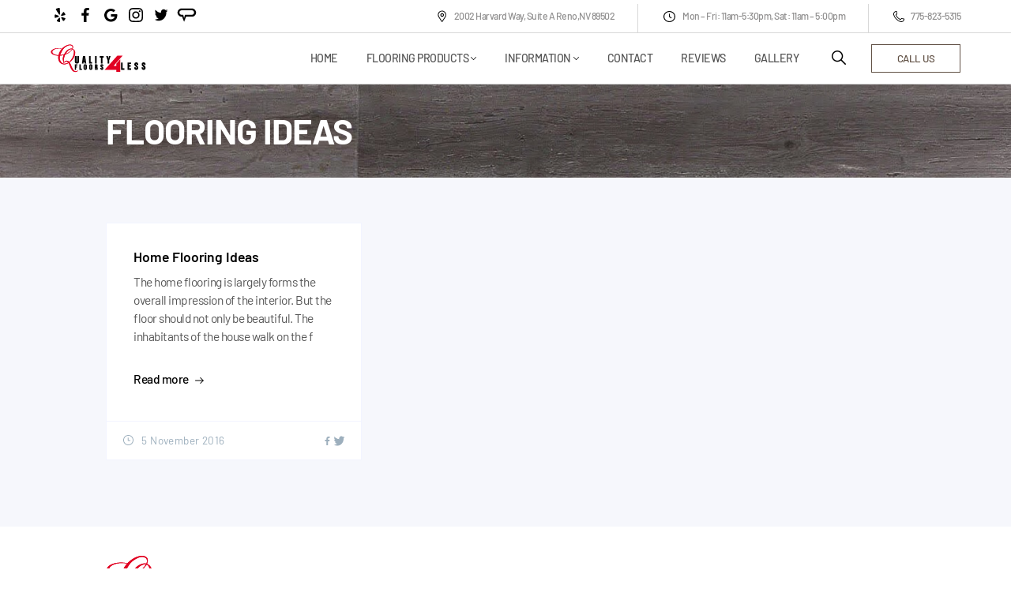

--- FILE ---
content_type: text/html; charset=UTF-8
request_url: https://www.qf4l.com/tag/flooring-ideas/
body_size: 12717
content:
<!DOCTYPE html><html lang="en-US"><head><meta charset="UTF-8"><meta http-equiv="X-UA-Compatible" content="IE=edge" /><meta name="viewport" content="width=device-width, initial-scale=1"><link href="https://www.qf4l.com/wp-content/themes/QF4L/dist/icons/favicon.ico" rel="icon" type="image/x-icon"><meta name='robots' content='index, follow, max-image-preview:large, max-snippet:-1, max-video-preview:-1' /><!-- <link media="all" href="https://www.qf4l.com/wp-content/cache/autoptimize/css/autoptimize_449de032bbbad0a2327151c697475249.css" rel="stylesheet"> -->
<link rel="stylesheet" type="text/css" href="//www.qf4l.com/wp-content/cache/wpfc-minified/6zw2gyie/5qnkh.css" media="all"/><!-- <link media="only screen and (max-width: 768px)" href="https://www.qf4l.com/wp-content/cache/autoptimize/css/autoptimize_6fe211f8bb15af76999ce9135805d7af.css" rel="stylesheet"> -->
<link rel="stylesheet" type="text/css" href="//www.qf4l.com/wp-content/cache/wpfc-minified/8aw8qds8/5qnkh.css" media="only screen and (max-width: 768px)"/><title>flooring ideas Archives - Quality Floors 4 Less</title><link rel="canonical" href="https://www.qf4l.com/tag/flooring-ideas/" /><meta property="og:locale" content="en_US" /><meta property="og:type" content="article" /><meta property="og:title" content="flooring ideas Archives - Quality Floors 4 Less" /><meta property="og:url" content="https://www.qf4l.com/tag/flooring-ideas/" /><meta property="og:site_name" content="Quality Floors 4 Less" /><meta name="twitter:card" content="summary_large_image" /> <script type="application/ld+json" class="yoast-schema-graph">{"@context":"https://schema.org","@graph":[{"@type":"CollectionPage","@id":"https://www.qf4l.com/tag/flooring-ideas/","url":"https://www.qf4l.com/tag/flooring-ideas/","name":"flooring ideas Archives - Quality Floors 4 Less","isPartOf":{"@id":"https://www.qf4l.com/#website"},"breadcrumb":{"@id":"https://www.qf4l.com/tag/flooring-ideas/#breadcrumb"},"inLanguage":"en-US"},{"@type":"BreadcrumbList","@id":"https://www.qf4l.com/tag/flooring-ideas/#breadcrumb","itemListElement":[{"@type":"ListItem","position":1,"name":"Home","item":"https://www.qf4l.com/"},{"@type":"ListItem","position":2,"name":"flooring ideas"}]},{"@type":"WebSite","@id":"https://www.qf4l.com/#website","url":"https://www.qf4l.com/","name":"Quality Floors 4 Less","description":"Reno Quality Floors and Installation Services","publisher":{"@id":"https://www.qf4l.com/#organization"},"potentialAction":[{"@type":"SearchAction","target":{"@type":"EntryPoint","urlTemplate":"https://www.qf4l.com/?s={search_term_string}"},"query-input":{"@type":"PropertyValueSpecification","valueRequired":true,"valueName":"search_term_string"}}],"inLanguage":"en-US"},{"@type":"Organization","@id":"https://www.qf4l.com/#organization","name":"Quality Floors 4 Less Reno","url":"https://www.qf4l.com/","logo":{"@type":"ImageObject","inLanguage":"en-US","@id":"https://www.qf4l.com/#/schema/logo/image/","url":"https://www.qf4l.com/wp-content/uploads/2021/02/qf4l.svg","contentUrl":"https://www.qf4l.com/wp-content/uploads/2021/02/qf4l.svg","width":1,"height":1,"caption":"Quality Floors 4 Less Reno"},"image":{"@id":"https://www.qf4l.com/#/schema/logo/image/"},"sameAs":["https://www.facebook.com/Quality-Floors-4-Less-LLC-177714278954231/"]}]}</script> <link rel="alternate" type="application/rss+xml" title="Quality Floors 4 Less &raquo; flooring ideas Tag Feed" href="https://www.qf4l.com/tag/flooring-ideas/feed/" /> <script src='//www.qf4l.com/wp-content/cache/wpfc-minified/k0gd9a9c/2lsjn.js' type="text/javascript"></script>
<!-- <script type="text/javascript" src="https://www.qf4l.com/wp-includes/js/jquery/jquery.min.js" id="jquery-core-js"></script> --> <script type="text/javascript" id="wc-add-to-cart-js-extra">var wc_add_to_cart_params = {"ajax_url":"\/wp-admin\/admin-ajax.php","wc_ajax_url":"\/?wc-ajax=%%endpoint%%","i18n_view_cart":"View cart","cart_url":"https:\/\/www.qf4l.com\/cart\/","is_cart":"","cart_redirect_after_add":"no"};</script> <script type="text/javascript" id="woocommerce-js-extra">var woocommerce_params = {"ajax_url":"\/wp-admin\/admin-ajax.php","wc_ajax_url":"\/?wc-ajax=%%endpoint%%","i18n_password_show":"Show password","i18n_password_hide":"Hide password"};</script> <link rel="https://api.w.org/" href="https://www.qf4l.com/wp-json/" /><link rel="alternate" title="JSON" type="application/json" href="https://www.qf4l.com/wp-json/wp/v2/tags/55" /> <noscript><style>.woocommerce-product-gallery{ opacity: 1 !important; }</style></noscript><link rel="icon" href="https://www.qf4l.com/wp-content/uploads/2021/02/cropped-favicon-32x32.png" sizes="32x32" /><link rel="icon" href="https://www.qf4l.com/wp-content/uploads/2021/02/cropped-favicon-192x192.png" sizes="192x192" /><link rel="apple-touch-icon" href="https://www.qf4l.com/wp-content/uploads/2021/02/cropped-favicon-180x180.png" /><meta name="msapplication-TileImage" content="https://www.qf4l.com/wp-content/uploads/2021/02/cropped-favicon-270x270.png" /></head><body class="archive tag tag-flooring-ideas tag-55 wp-theme-QF4L page-body theme-QF4L woocommerce-no-js yith-wcan-free"><div class="modal modal-search d-none  search-model"><div class="modal-search__block"><form class="modal-search__block__form" id="searchform" method="get" action="https://www.qf4l.com/" role="search"> <input name="s" id="s" class="modal-search__block__form__input search__form"
placeholder="Search"></form> <button class="modal-search__block__exit close-modal-search" type="button"> <svg width="20" height="20" viewBox="0 0 19 20" fill="none" xmlns="http://www.w3.org/2000/svg"> <path d="M2.64706 18.8031L9.59404 11.8562L16.541 18.8031L18.3971 16.947L11.4502 10L18.3971 3.05306L16.541 1.19702L9.59404 8.14392L2.64706 1.19702L0.791016 3.05306L7.73792 10L0.791016 16.947L2.64706 18.8031Z" fill="black"/> </svg> </button></div></div><header class="page-header"><div class="container containerBig page-header-preHeader"><div class="page-header__top-menu"><ul class="li-s-none list-social"><li class="list-social__item"> <a class="list-social__item__link" target="_blank" href="https://www.yelp.com/biz/quality-floors-4-less-reno-3"><svg width="24" height="24" viewBox="0 0 24 24" fill="none" xmlns="http://www.w3.org/2000/svg"> <path d="M18.824 16.675C18.719 17.401 17.237 19.284 16.555 19.557C16.323 19.65 16.098 19.627 15.918 19.489C15.802 19.399 15.683 19.217 14.085 16.623L13.61 15.85C13.427 15.573 13.462 15.208 13.688 14.93C13.911 14.66 14.237 14.56 14.52 14.668C14.536 14.676 15.715 15.065 15.715 15.065C18.403 15.948 18.49 15.982 18.606 16.067C18.776 16.206 18.855 16.423 18.82 16.675H18.824ZM13.438 12.729C13.248 12.44 13.251 12.099 13.448 11.864L14.194 10.845C15.836 8.61003 15.926 8.49202 16.037 8.41402C16.1334 8.35151 16.2449 8.31627 16.3597 8.31205C16.4745 8.30782 16.5883 8.33477 16.689 8.39003C17.34 8.70603 18.655 10.659 18.734 11.409V11.434C18.7482 11.5462 18.7315 11.66 18.6859 11.7634C18.6403 11.8668 18.5674 11.9559 18.475 12.021C18.352 12.1 18.24 12.146 15.184 12.887C14.701 13.01 14.432 13.077 14.274 13.134L14.295 13.111C13.993 13.202 13.655 13.056 13.464 12.754L13.438 12.729ZM11.563 11.57C11.417 11.616 10.972 11.755 10.424 10.868C10.424 10.868 6.73002 5.05502 6.64402 4.87602C6.59102 4.67502 6.65502 4.44703 6.83402 4.26303C7.38402 3.69403 10.368 2.85803 11.149 3.04803C11.404 3.11403 11.579 3.27502 11.64 3.50102C11.685 3.75102 12.048 9.14702 12.1 10.355C12.151 11.389 11.708 11.526 11.563 11.57ZM12.05 17.483C12.042 20.31 12.035 20.405 11.989 20.539C11.91 20.75 11.729 20.891 11.479 20.937C10.759 21.059 8.50702 20.227 8.03802 19.67C7.95251 19.5636 7.89817 19.4355 7.88102 19.3C7.86802 19.21 7.88102 19.12 7.91402 19.041C7.97102 18.895 8.04902 18.782 10.072 16.411L10.666 15.705C10.869 15.445 11.229 15.367 11.565 15.501C11.89 15.625 12.093 15.906 12.071 16.209V17.468L12.05 17.483ZM5.92002 15.675C5.69802 15.669 5.50002 15.535 5.38502 15.317C5.30202 15.155 5.24302 14.889 5.20502 14.565C5.10302 13.591 5.22802 12.121 5.51902 11.654C5.65702 11.44 5.85702 11.327 6.07802 11.335C6.22402 11.335 6.35402 11.381 9.24502 12.571L10.093 12.908C10.395 13.019 10.582 13.335 10.565 13.695C10.543 14.043 10.341 14.311 10.044 14.391L8.84202 14.773C6.15302 15.637 6.06402 15.661 5.92302 15.65L5.92002 15.675ZM17.14 20.997H17.136L17.133 21L17.14 20.997Z" fill="black"/> </svg> </a></li><li class="list-social__item"> <a class="list-social__item__link" target="_blank" href="https://www.facebook.com/Quality-Floors-4-Less-LLC-177714278954231/"><svg width="24" height="24" viewBox="0 0 24 24" fill="none" xmlns="http://www.w3.org/2000/svg"> <path d="M13.397 20.997V12.801H16.162L16.573 9.59205H13.397V7.54805C13.397 6.62205 13.655 5.98805 14.984 5.98805H16.668V3.12705C15.8487 3.03924 15.0251 2.99684 14.201 3.00005C11.757 3.00005 10.079 4.49205 10.079 7.23105V9.58605H7.33203V12.795H10.085V20.997H13.397Z" fill="black"/> </svg> </a></li><li class="list-social__item"> <a class="list-social__item__link" target="_blank" href="https://www.google.com/search?hl=us-US&gl=us&q=Quality+Floors+4+Less,+2002+Harvard+Way+A,+Reno,+NV+89502"><svg width="24" height="24" viewBox="0 0 24 24" fill="none" xmlns="http://www.w3.org/2000/svg"> <path d="M20.3302 11.0682C20.4104 11.4846 20.4677 11.9011 20.4677 12.4413C20.4677 17.1572 17.2475 20.5 12.4 20.5C7.75882 20.5 4 16.8083 4 12.25C4 7.69166 7.75882 4 12.4 4C14.6691 4 16.5599 4.81035 18.0267 6.16098L15.7462 8.31071C15.1274 7.72543 14.0387 7.03888 12.4 7.03888C9.53507 7.03888 7.19725 9.36869 7.19725 12.25C7.19725 15.1313 9.53507 17.4611 12.4 17.4611C15.7233 17.4611 16.9724 15.1088 17.1672 13.9045H12.4V11.0681L20.3302 11.0682Z" fill="black"/> </svg> </a></li><li class="list-social__item"> <a class="list-social__item__link" target="_blank" href="https://www.instagram.com/qualityfloors4less/"><svg width="24" height="24" viewBox="0 0 24 24" fill="none" xmlns="http://www.w3.org/2000/svg"> <path d="M20.9825 8.29205C20.9403 7.33564 20.7857 6.67812 20.5641 6.10836C20.3356 5.50359 19.9839 4.96213 19.5232 4.51201C19.0731 4.05489 18.5281 3.69969 17.9303 3.4747C17.3573 3.25315 16.7032 3.09848 15.7468 3.05632C14.7832 3.01058 14.4773 3 12.0335 3C9.58966 3 9.28377 3.01058 8.32379 3.05274C7.36738 3.09491 6.70986 3.24971 6.14024 3.47113C5.53532 3.69969 4.99387 4.05132 4.54375 4.51201C4.08663 4.96213 3.73157 5.50716 3.50644 6.10493C3.28489 6.67812 3.13022 7.33207 3.08805 8.28848C3.04231 9.25203 3.03174 9.55792 3.03174 12.0018C3.03174 14.4456 3.04231 14.7515 3.08448 15.7115C3.12665 16.6679 3.28145 17.3254 3.50301 17.8952C3.73157 18.4999 4.08663 19.0414 4.54375 19.4915C4.99387 19.9486 5.5389 20.3038 6.13667 20.5288C6.70986 20.7504 7.36381 20.905 8.32035 20.9472C9.2802 20.9895 9.58623 20.9999 12.0301 20.9999C14.4739 20.9999 14.7798 20.9895 15.7398 20.9472C16.6962 20.905 17.3537 20.7504 17.9233 20.5288C19.133 20.0611 20.0894 19.1047 20.5571 17.8952C20.7785 17.322 20.9333 16.6679 20.9755 15.7115C21.0177 14.7515 21.0283 14.4456 21.0283 12.0018C21.0283 9.55792 21.0247 9.25203 20.9825 8.29205ZM19.3616 15.6411C19.3228 16.5202 19.1752 16.9949 19.0521 17.3114C18.7497 18.0956 18.1273 18.7179 17.3431 19.0204C17.0267 19.1434 16.5485 19.2911 15.6729 19.3297C14.7235 19.372 14.4387 19.3824 12.0371 19.3824C9.6354 19.3824 9.34709 19.372 8.40112 19.3297C7.52204 19.2911 7.04734 19.1434 6.73087 19.0204C6.34064 18.8761 5.98544 18.6476 5.69713 18.3487C5.39824 18.0568 5.16968 17.7052 5.02546 17.315C4.90239 16.9985 4.75473 16.5202 4.71613 15.6447C4.67383 14.6953 4.66339 14.4104 4.66339 12.0088C4.66339 9.6071 4.67383 9.31879 4.71613 8.37295C4.75473 7.49387 4.90239 7.01917 5.02546 6.7027C5.16968 6.31234 5.39824 5.95727 5.7007 5.66883C5.99245 5.36994 6.34408 5.14138 6.73444 4.99729C7.05091 4.87422 7.52918 4.72656 8.40469 4.68783C9.35409 4.64566 9.63897 4.63509 12.0405 4.63509C14.4457 4.63509 14.7305 4.64566 15.6765 4.68783C16.5555 4.72656 17.0302 4.87422 17.3467 4.99729C17.7369 5.14138 18.0921 5.36994 18.3804 5.66883C18.6793 5.96071 18.9079 6.31234 19.0521 6.7027C19.1752 7.01917 19.3228 7.49731 19.3616 8.37295C19.4037 9.32236 19.4143 9.6071 19.4143 12.0088C19.4143 14.4104 19.4037 14.6917 19.3616 15.6411Z" fill="black"/> <path d="M12.0334 7.37781C9.48061 7.37781 7.40942 9.44886 7.40942 12.0018C7.40942 14.5547 9.48061 16.6257 12.0334 16.6257C14.5863 16.6257 16.6573 14.5547 16.6573 12.0018C16.6573 9.44886 14.5863 7.37781 12.0334 7.37781ZM12.0334 15.0012C10.3773 15.0012 9.03393 13.658 9.03393 12.0018C9.03393 10.3455 10.3773 9.00232 12.0334 9.00232C13.6896 9.00232 15.0328 10.3455 15.0328 12.0018C15.0328 13.658 13.6896 15.0012 12.0334 15.0012V15.0012Z" fill="black"/> <path d="M17.9198 7.19496C17.9198 7.79108 17.4365 8.27444 16.8402 8.27444C16.2441 8.27444 15.7607 7.79108 15.7607 7.19496C15.7607 6.5987 16.2441 6.11548 16.8402 6.11548C17.4365 6.11548 17.9198 6.5987 17.9198 7.19496V7.19496Z" fill="black"/> </svg> </a></li><li class="list-social__item"> <a class="list-social__item__link" target="_blank" href="https://twitter.com/LessFloors4"><svg width="24" height="24" viewBox="0 0 24 24" fill="none" xmlns="http://www.w3.org/2000/svg"> <path d="M20.307 6.45284C19.8444 7.19417 19.2767 7.82612 18.6041 8.3487C18.6107 8.48885 18.6141 8.64725 18.6141 8.82391C18.6141 9.80548 18.4812 10.7882 18.2155 11.7722C17.9498 12.7562 17.5439 13.698 16.9979 14.5976C16.4518 15.4973 15.8014 16.2943 15.0466 16.9887C14.2918 17.6832 13.3844 18.2368 12.3246 18.6498C11.2647 19.0627 10.1289 19.2692 8.91694 19.2692C7.02557 19.2692 5.28381 18.7192 3.69165 17.6192C3.97424 17.6531 4.24527 17.67 4.50473 17.67C6.08482 17.67 7.49608 17.1457 8.73854 16.0972C8.00181 16.0827 7.34202 15.8384 6.75916 15.3644C6.1763 14.8904 5.77519 14.2846 5.55583 13.5473C5.77266 13.5918 5.98666 13.614 6.19782 13.614C6.50179 13.614 6.80089 13.5713 7.09512 13.4858C6.3089 13.3162 5.65667 12.8945 5.13841 12.2204C4.62018 11.5465 4.36105 10.7685 4.36105 9.88669V9.84125C4.84364 10.1291 5.3584 10.2822 5.90532 10.3005C5.43957 9.96608 5.0703 9.52993 4.79751 8.9921C4.5247 8.45426 4.3883 7.87223 4.3883 7.246C4.3883 6.58554 4.54194 5.97052 4.84923 5.40095C5.70423 6.53114 6.74024 7.43442 7.95727 8.1108C9.17431 8.78719 10.48 9.16283 11.8742 9.23774C11.8148 8.97078 11.785 8.6922 11.7849 8.40199C11.7849 7.3887 12.1178 6.5235 12.7836 5.80639C13.4494 5.08927 14.2526 4.73071 15.1933 4.73071C16.1782 4.73071 17.0078 5.11701 17.6821 5.88959C18.4524 5.72521 19.1738 5.42791 19.846 4.99767C19.587 5.87569 19.0879 6.55303 18.3488 7.02968C19.0281 6.94272 19.6809 6.75044 20.307 6.45284Z" fill="black"/> </svg> </a></li><li class="list-social__item"> <a class="list-social__item__link" target="_blank" href="https://www.angieslist.com/companylist/us/nv/reno/quality-floors-4-less-reviews-6369988.html"><svg width="25" height="23" viewBox="0 0 25 23" fill="none" xmlns="http://www.w3.org/2000/svg"> <path d="M18.8098 11.7761H10.1563L9.07446 15.9227L7.99268 11.7761H6.00964C4.38733 11.7761 3.125 10.5142 3.125 8.89148C3.125 7.2688 4.38696 6.00684 6.00964 6.00684H18.8098C20.4321 6.00684 21.6945 7.2688 21.6945 8.89148C21.6945 10.5142 20.4325 11.7761 18.8098 11.7761ZM18.8098 3.66309H6.00964C4.62337 3.66435 3.29424 4.2156 2.314 5.19584C1.33376 6.17608 0.782511 7.50521 0.78125 8.89148C0.782511 10.2777 1.33376 11.6069 2.314 12.5871C3.29424 13.5674 4.62337 14.1186 6.00964 14.1199H6.55054L9.07446 20.6102L11.5984 14.1199H18.9904C20.3766 14.1186 21.7058 13.5674 22.686 12.5871C23.6662 11.6069 24.2175 10.2777 24.2188 8.89148C24.0386 6.00684 21.6948 3.66309 18.8098 3.66309" fill="black"/> </svg> </a></li></ul><ul class="li-s-none contact-header"><li class="contact-header__item"> <a target="_blank" class="contact-header__item__link" href="https://goo.gl/maps/UTm5CZo43c2rgBKm9"> <svg width="15" height="15" viewBox="0 0 15 15" fill="none" xmlns="http://www.w3.org/2000/svg"> <path d="M7.81445 3.73804C7.36945 3.73804 6.93443 3.87 6.56442 4.11723C6.19441 4.36446 5.90602 4.71587 5.73573 5.127C5.56543 5.53813 5.52087 5.99053 5.60769 6.42699C5.6945 6.86345 5.9088 7.26436 6.22346 7.57903C6.53813 7.89369 6.93904 8.10799 7.3755 8.1948C7.81196 8.28162 8.26436 8.23706 8.67549 8.06677C9.08662 7.89647 9.43803 7.60808 9.68526 7.23807C9.93249 6.86806 10.0645 6.43304 10.0645 5.98804C10.0638 5.39151 9.8265 4.81961 9.40469 4.3978C8.98288 3.97599 8.41098 3.73872 7.81445 3.73804ZM7.81445 7.11304C7.59195 7.11304 7.37444 7.04706 7.18944 6.92344C7.00443 6.79982 6.86024 6.62412 6.77509 6.41856C6.68994 6.21299 6.66766 5.98679 6.71107 5.76856C6.75448 5.55033 6.86162 5.34988 7.01896 5.19254C7.17629 5.03521 7.37675 4.92806 7.59498 4.88465C7.81321 4.84124 8.0394 4.86352 8.24497 4.94867C8.45054 5.03382 8.62624 5.17801 8.74986 5.36302C8.87347 5.54803 8.93945 5.76553 8.93945 5.98804C8.93911 6.2863 8.82047 6.57225 8.60957 6.78315C8.39866 6.99406 8.11272 7.11269 7.81445 7.11304Z" fill="black"/> <path d="M11.3855 2.06631C10.4595 1.14049 9.2233 0.590513 7.91558 0.522529C6.60787 0.454545 5.32133 0.873374 4.30426 1.69818C3.28719 2.52299 2.61169 3.6953 2.40815 4.98886C2.2046 6.28242 2.48743 7.60553 3.20205 8.70283L6.88429 14.3557C6.96623 14.4815 7.07827 14.5848 7.21026 14.6564C7.34224 14.7279 7.48999 14.7654 7.64011 14.7654C7.79024 14.7654 7.93798 14.7279 8.06997 14.6564C8.20195 14.5848 8.31399 14.4815 8.39593 14.3557L12.0783 8.70283C12.7414 7.68493 13.0344 6.47003 12.9083 5.26177C12.7822 4.05351 12.2445 2.92533 11.3855 2.06631ZM11.2617 8.17087L7.64013 13.7305L4.01849 8.17087C2.90992 6.46906 3.14768 4.19163 4.58383 2.75542C4.98518 2.35406 5.46166 2.03568 5.98607 1.81846C6.51047 1.60124 7.07252 1.48944 7.64013 1.48944C8.20774 1.48944 8.76979 1.60124 9.29419 1.81846C9.81859 2.03568 10.2951 2.35406 10.6964 2.75542C12.1326 4.19163 12.3703 6.46906 11.2617 8.17087Z" fill="black"/> </svg> 2002 Harvard Way, Suite A Reno,NV 89502 </a></li><li class="contact-header__item"> <svg width="17" height="16" viewBox="0 0 17 16" fill="none" xmlns="http://www.w3.org/2000/svg"> <path d="M11.1719 9.23591L9.08008 7.77302V4.78982C9.08008 4.48904 8.81934 4.24841 8.5 4.24841C8.17774 4.24841 7.91992 4.49177 7.91992 4.78982V8.04372C7.91992 8.21325 8.00488 8.37458 8.15137 8.47848L10.4746 10.1054C10.5801 10.1793 10.7002 10.2148 10.8233 10.2148C10.999 10.2148 11.1748 10.141 11.2891 9.99606C11.4824 9.75544 11.4297 9.41637 11.1719 9.23591Z" fill="black"/> <path d="M8.5 1C4.36328 1 1 4.13906 1 8C1 11.8609 4.36328 15 8.5 15C12.6367 15 16 11.8609 16 8C16 4.13906 12.6367 1 8.5 1ZM8.5 13.9145C5.00488 13.9145 2.16309 11.2594 2.16309 8C2.16309 4.74063 5.00488 2.08555 8.5 2.08555C11.9951 2.08555 14.8369 4.74063 14.8369 8C14.8369 11.2594 11.9951 13.9145 8.5 13.9145Z" fill="black"/> </svg> Mon – Fri: 11am-5:30pm, Sat: 11am – 5:00pm</li><li class="contact-header__item"> <a class="contact-header__item__link" href="tel:7758235315"> <svg width="14" height="14" viewBox="0 0 14 14" fill="none" xmlns="http://www.w3.org/2000/svg"> <g clip-path="url(#clip0)"> <path d="M10.0614 14C9.61019 14 9.16175 13.9207 8.72425 13.7621C6.79379 13.0621 5.00277 11.9191 3.54261 10.459C2.08246 8.99883 0.939488 7.20781 0.236754 5.27734C0.0125349 4.65664 -0.0558245 4.0168 0.0398786 3.37422C0.127379 2.77266 0.362535 2.1875 0.715269 1.68437C1.07074 1.17852 1.54105 0.757422 2.08246 0.467578C2.65668 0.155859 3.28558 0 3.9473 0C4.15238 0 4.33285 0.144922 4.37386 0.344531L5.06019 3.54922C5.09027 3.69414 5.04652 3.84453 4.94261 3.95117L3.76957 5.12422C4.87699 7.32539 6.67347 9.12187 8.87191 10.2266L10.045 9.05352C10.1489 8.94961 10.302 8.90312 10.4469 8.93594L13.6516 9.62227C13.8539 9.66602 13.9961 9.84375 13.9961 10.0488C13.9961 10.7133 13.8403 11.3395 13.5286 11.9164C13.2387 12.4551 12.8176 12.9281 12.3118 13.2836C11.8086 13.6363 11.2235 13.8687 10.6219 13.959C10.436 13.9863 10.2473 14 10.0614 14ZM3.5973 0.894141C2.7223 0.989844 1.94574 1.44922 1.43168 2.18477C0.851988 3.01328 0.715269 4.03047 1.0598 4.97656C2.40785 8.68984 5.30902 11.591 9.0223 12.9391C9.9684 13.2836 10.9883 13.1469 11.8141 12.5672C12.5496 12.0504 13.009 11.2738 13.1047 10.4016L10.4989 9.84102L9.27386 11.066C9.14261 11.1973 8.94574 11.2301 8.77894 11.1535C6.17582 9.93125 4.07035 7.82305 2.84535 5.21992C2.76605 5.05312 2.8016 4.85625 2.93285 4.725L4.15785 3.5L3.5973 0.894141Z" fill="black"/> </g> <defs> <clipPath id="clip0"> <rect width="14" height="14" fill="white"/> </clipPath> </defs> </svg> 775-823-5315 </a></li></ul></div></div><div class="header-info js--sticky-menu"><div class="container containerBig"> <a href="https://www.qf4l.com/" rel="home" class="logo"> <noscript><img src="https://www.qf4l.com/wp-content/uploads/2021/02/qf4l.svg"
alt="Quality Floors 4 Less" class="logo__img"></noscript><img src='data:image/svg+xml,%3Csvg%20xmlns=%22http://www.w3.org/2000/svg%22%20viewBox=%220%200%20210%20140%22%3E%3C/svg%3E' data-src="https://www.qf4l.com/wp-content/uploads/2021/02/qf4l.svg"
alt="Quality Floors 4 Less" class="lazyload logo__img"> </a><div class="header-info__menu"><nav class="main-nav" role="navigation"><ul id="menu-header" class="li-s-none header-nav__list"><li id="menu-item-8222" class="menu-item menu-item-type-post_type menu-item-object-page menu-item-home menu-item-8222"><a href="https://www.qf4l.com/">Home</a></li><li id="menu-item-8220" class="menu-item menu-item-type-post_type menu-item-object-page menu-item-has-children menu-item-8220"><a href="https://www.qf4l.com/flooring-products/">Flooring Products</a><ul class="sub-menu"><li id="menu-item-8448" class="menu-item menu-item-type-taxonomy menu-item-object-product_cat menu-item-8448"><a href="https://www.qf4l.com/flooring-products/solid-hardwood/">Solid Hardwood Flooring</a></li><li id="menu-item-8386" class="menu-item menu-item-type-taxonomy menu-item-object-product_cat menu-item-8386"><a href="https://www.qf4l.com/flooring-products/engineered-hardwood/">Engineered Hardwood Flooring</a></li><li id="menu-item-8388" class="menu-item menu-item-type-taxonomy menu-item-object-product_cat menu-item-8388"><a href="https://www.qf4l.com/flooring-products/laminate/">Laminate Flooring</a></li><li id="menu-item-8393" class="menu-item menu-item-type-taxonomy menu-item-object-product_cat menu-item-8393"><a href="https://www.qf4l.com/flooring-products/luxury-vinyl/">Luxury Vinyl Flooring</a></li><li id="menu-item-8391" class="menu-item menu-item-type-taxonomy menu-item-object-product_cat menu-item-8391"><a href="https://www.qf4l.com/flooring-products/rigid-core-lvt/">Rigid Core LVT Flooring</a></li><li id="menu-item-8387" class="menu-item menu-item-type-taxonomy menu-item-object-product_cat menu-item-8387"><a href="https://www.qf4l.com/flooring-products/rigid-core-spc/">Rigid Core SPC Flooring</a></li><li id="menu-item-10126" class="menu-item menu-item-type-taxonomy menu-item-object-product_cat menu-item-10126"><a href="https://www.qf4l.com/flooring-products/spc-max-flooring/">SPC MAX Flooring</a></li><li id="menu-item-8389" class="menu-item menu-item-type-taxonomy menu-item-object-product_cat menu-item-8389"><a href="https://www.qf4l.com/flooring-products/waterproof-wpc/">Waterproof WPC Flooring</a></li><li id="menu-item-8392" class="menu-item menu-item-type-taxonomy menu-item-object-product_cat menu-item-8392"><a href="https://www.qf4l.com/flooring-products/wool-carpets-rugs/">Wool Carpets &#038; Rugs Floors</a></li><li id="menu-item-8394" class="menu-item menu-item-type-taxonomy menu-item-object-product_cat menu-item-8394"><a href="https://www.qf4l.com/flooring-products/porcelain-tile/">Porcelain Tile Flooring</a></li></ul></li><li id="menu-item-9" class="menu-item menu-item-type-custom menu-item-object-custom menu-item-has-children menu-item-9"><a href="https://www.qf4l.com/about/">Information</a><ul class="sub-menu"><li id="menu-item-196" class="menu-item menu-item-type-post_type menu-item-object-page menu-item-196"><a href="https://www.qf4l.com/about/">About</a></li><li id="menu-item-194" class="menu-item menu-item-type-post_type menu-item-object-page menu-item-194"><a href="https://www.qf4l.com/buy-local/">Buy Local</a></li><li id="menu-item-193" class="menu-item menu-item-type-post_type menu-item-object-page menu-item-193"><a href="https://www.qf4l.com/qa/">Q&#038;A</a></li><li id="menu-item-192" class="menu-item menu-item-type-post_type menu-item-object-page menu-item-192"><a href="https://www.qf4l.com/whats-in-your-carpet/">What’s in your Carpet?</a></li><li id="menu-item-195" class="menu-item menu-item-type-post_type menu-item-object-page menu-item-195"><a href="https://www.qf4l.com/choosing-proper-flooring-products/">Choosing Proper Flooring Products</a></li><li id="menu-item-383" class="menu-item menu-item-type-custom menu-item-object-custom menu-item-383"><a href="https://www.facebook.com/media/set/?set=a.177736092285383.44930.177714278954231&#038;closeTheater=1">Our Work in Pictures</a></li><li id="menu-item-800" class="menu-item menu-item-type-post_type menu-item-object-page menu-item-800"><a href="https://www.qf4l.com/sitemap/">Site Map</a></li></ul></li><li id="menu-item-125" class="menu-item menu-item-type-post_type menu-item-object-page menu-item-125"><a href="https://www.qf4l.com/contact/">Contact</a></li><li id="menu-item-186" class="menu-item menu-item-type-post_type menu-item-object-page menu-item-186"><a href="https://www.qf4l.com/testimonials/">Reviews</a></li><li id="menu-item-8285" class="menu-item menu-item-type-post_type menu-item-object-page menu-item-8285"><a href="https://www.qf4l.com/portfolio-floors/">Gallery</a></li></ul></nav> <button class="header-info__menu__search active-modal-search"> <svg width="20" height="20" viewBox="0 0 20 20" fill="none" xmlns="http://www.w3.org/2000/svg"> <path d="M18.891 17.8293L13.6598 12.6016C14.6512 11.3781 15.2488 9.8207 15.2488 8.12617C15.2488 4.1957 12.0531 1 8.12617 1C4.19922 1 1 4.1957 1 8.12617C1 12.0566 4.1957 15.2523 8.12617 15.2523C9.8207 15.2523 11.3781 14.6547 12.6016 13.6633L17.8293 18.891C17.977 19.0387 18.2125 19.0387 18.3602 18.891L18.891 18.3602C19.0352 18.2125 19.0352 17.977 18.891 17.8293ZM8.12617 13.7512C5.02539 13.7512 2.50117 11.227 2.50117 8.12617C2.50117 5.02539 5.02539 2.50117 8.12617 2.50117C11.227 2.50117 13.7512 5.02539 13.7512 8.12617C13.7512 11.227 11.227 13.7512 8.12617 13.7512Z" fill="black"/> </svg> </button> <a class="header-info__menu__call" href="https://www.qf4l.com/contact/"> call us </a> <button class="menu-btn js--menu-btn"> <span class="menu-btn__span"></span> </button></div></div></div><div class="header-info-block"></div><div class="menu-mob js--menu-mob"><div class="menu-mob__search-block"><div class="container"><form class="modal-search__block__form" id="searchform" method="get" action="https://www.qf4l.com/" role="search"> <input name="s" id="s" class="modal-search__block__form__input search__form"
placeholder="Search"></form></div></div><div class="menu-mob__nav"><div class="container"><nav class="main-nav" role="navigation"><ul id="menu-header-1" class="li-s-none menu-mob__list"><li class="menu-item menu-item-type-post_type menu-item-object-page menu-item-home menu-item-8222"><a href="https://www.qf4l.com/">Home</a></li><li class="menu-item menu-item-type-post_type menu-item-object-page menu-item-has-children menu-item-8220"><a href="https://www.qf4l.com/flooring-products/">Flooring Products</a><ul class="sub-menu"><li class="menu-item menu-item-type-taxonomy menu-item-object-product_cat menu-item-8448"><a href="https://www.qf4l.com/flooring-products/solid-hardwood/">Solid Hardwood Flooring</a></li><li class="menu-item menu-item-type-taxonomy menu-item-object-product_cat menu-item-8386"><a href="https://www.qf4l.com/flooring-products/engineered-hardwood/">Engineered Hardwood Flooring</a></li><li class="menu-item menu-item-type-taxonomy menu-item-object-product_cat menu-item-8388"><a href="https://www.qf4l.com/flooring-products/laminate/">Laminate Flooring</a></li><li class="menu-item menu-item-type-taxonomy menu-item-object-product_cat menu-item-8393"><a href="https://www.qf4l.com/flooring-products/luxury-vinyl/">Luxury Vinyl Flooring</a></li><li class="menu-item menu-item-type-taxonomy menu-item-object-product_cat menu-item-8391"><a href="https://www.qf4l.com/flooring-products/rigid-core-lvt/">Rigid Core LVT Flooring</a></li><li class="menu-item menu-item-type-taxonomy menu-item-object-product_cat menu-item-8387"><a href="https://www.qf4l.com/flooring-products/rigid-core-spc/">Rigid Core SPC Flooring</a></li><li class="menu-item menu-item-type-taxonomy menu-item-object-product_cat menu-item-10126"><a href="https://www.qf4l.com/flooring-products/spc-max-flooring/">SPC MAX Flooring</a></li><li class="menu-item menu-item-type-taxonomy menu-item-object-product_cat menu-item-8389"><a href="https://www.qf4l.com/flooring-products/waterproof-wpc/">Waterproof WPC Flooring</a></li><li class="menu-item menu-item-type-taxonomy menu-item-object-product_cat menu-item-8392"><a href="https://www.qf4l.com/flooring-products/wool-carpets-rugs/">Wool Carpets &#038; Rugs Floors</a></li><li class="menu-item menu-item-type-taxonomy menu-item-object-product_cat menu-item-8394"><a href="https://www.qf4l.com/flooring-products/porcelain-tile/">Porcelain Tile Flooring</a></li></ul></li><li class="menu-item menu-item-type-custom menu-item-object-custom menu-item-has-children menu-item-9"><a href="https://www.qf4l.com/about/">Information</a><ul class="sub-menu"><li class="menu-item menu-item-type-post_type menu-item-object-page menu-item-196"><a href="https://www.qf4l.com/about/">About</a></li><li class="menu-item menu-item-type-post_type menu-item-object-page menu-item-194"><a href="https://www.qf4l.com/buy-local/">Buy Local</a></li><li class="menu-item menu-item-type-post_type menu-item-object-page menu-item-193"><a href="https://www.qf4l.com/qa/">Q&#038;A</a></li><li class="menu-item menu-item-type-post_type menu-item-object-page menu-item-192"><a href="https://www.qf4l.com/whats-in-your-carpet/">What’s in your Carpet?</a></li><li class="menu-item menu-item-type-post_type menu-item-object-page menu-item-195"><a href="https://www.qf4l.com/choosing-proper-flooring-products/">Choosing Proper Flooring Products</a></li><li class="menu-item menu-item-type-custom menu-item-object-custom menu-item-383"><a href="https://www.facebook.com/media/set/?set=a.177736092285383.44930.177714278954231&#038;closeTheater=1">Our Work in Pictures</a></li><li class="menu-item menu-item-type-post_type menu-item-object-page menu-item-800"><a href="https://www.qf4l.com/sitemap/">Site Map</a></li></ul></li><li class="menu-item menu-item-type-post_type menu-item-object-page menu-item-125"><a href="https://www.qf4l.com/contact/">Contact</a></li><li class="menu-item menu-item-type-post_type menu-item-object-page menu-item-186"><a href="https://www.qf4l.com/testimonials/">Reviews</a></li><li class="menu-item menu-item-type-post_type menu-item-object-page menu-item-8285"><a href="https://www.qf4l.com/portfolio-floors/">Gallery</a></li></ul></nav></div></div><div class="menu-mob__contact"><div class="container"><ul class="li-s-none contact-header"><li class="contact-header__item"> <a target="_blank" class="contact-header__item__link" href="https://goo.gl/maps/UTm5CZo43c2rgBKm9"> <svg width="15" height="15" viewBox="0 0 15 15" fill="none" xmlns="http://www.w3.org/2000/svg"> <path d="M7.81445 3.73804C7.36945 3.73804 6.93443 3.87 6.56442 4.11723C6.19441 4.36446 5.90602 4.71587 5.73573 5.127C5.56543 5.53813 5.52087 5.99053 5.60769 6.42699C5.6945 6.86345 5.9088 7.26436 6.22346 7.57903C6.53813 7.89369 6.93904 8.10799 7.3755 8.1948C7.81196 8.28162 8.26436 8.23706 8.67549 8.06677C9.08662 7.89647 9.43803 7.60808 9.68526 7.23807C9.93249 6.86806 10.0645 6.43304 10.0645 5.98804C10.0638 5.39151 9.8265 4.81961 9.40469 4.3978C8.98288 3.97599 8.41098 3.73872 7.81445 3.73804ZM7.81445 7.11304C7.59195 7.11304 7.37444 7.04706 7.18944 6.92344C7.00443 6.79982 6.86024 6.62412 6.77509 6.41856C6.68994 6.21299 6.66766 5.98679 6.71107 5.76856C6.75448 5.55033 6.86162 5.34988 7.01896 5.19254C7.17629 5.03521 7.37675 4.92806 7.59498 4.88465C7.81321 4.84124 8.0394 4.86352 8.24497 4.94867C8.45054 5.03382 8.62624 5.17801 8.74986 5.36302C8.87347 5.54803 8.93945 5.76553 8.93945 5.98804C8.93911 6.2863 8.82047 6.57225 8.60957 6.78315C8.39866 6.99406 8.11272 7.11269 7.81445 7.11304Z" fill="black"/> <path d="M11.3855 2.06631C10.4595 1.14049 9.2233 0.590513 7.91558 0.522529C6.60787 0.454545 5.32133 0.873374 4.30426 1.69818C3.28719 2.52299 2.61169 3.6953 2.40815 4.98886C2.2046 6.28242 2.48743 7.60553 3.20205 8.70283L6.88429 14.3557C6.96623 14.4815 7.07827 14.5848 7.21026 14.6564C7.34224 14.7279 7.48999 14.7654 7.64011 14.7654C7.79024 14.7654 7.93798 14.7279 8.06997 14.6564C8.20195 14.5848 8.31399 14.4815 8.39593 14.3557L12.0783 8.70283C12.7414 7.68493 13.0344 6.47003 12.9083 5.26177C12.7822 4.05351 12.2445 2.92533 11.3855 2.06631ZM11.2617 8.17087L7.64013 13.7305L4.01849 8.17087C2.90992 6.46906 3.14768 4.19163 4.58383 2.75542C4.98518 2.35406 5.46166 2.03568 5.98607 1.81846C6.51047 1.60124 7.07252 1.48944 7.64013 1.48944C8.20774 1.48944 8.76979 1.60124 9.29419 1.81846C9.81859 2.03568 10.2951 2.35406 10.6964 2.75542C12.1326 4.19163 12.3703 6.46906 11.2617 8.17087Z" fill="black"/> </svg> 2002 Harvard Way, Suite A Reno,NV 89502 </a></li><li class="contact-header__item"> <svg width="17" height="16" viewBox="0 0 17 16" fill="none" xmlns="http://www.w3.org/2000/svg"> <path d="M11.1719 9.23591L9.08008 7.77302V4.78982C9.08008 4.48904 8.81934 4.24841 8.5 4.24841C8.17774 4.24841 7.91992 4.49177 7.91992 4.78982V8.04372C7.91992 8.21325 8.00488 8.37458 8.15137 8.47848L10.4746 10.1054C10.5801 10.1793 10.7002 10.2148 10.8233 10.2148C10.999 10.2148 11.1748 10.141 11.2891 9.99606C11.4824 9.75544 11.4297 9.41637 11.1719 9.23591Z" fill="black"/> <path d="M8.5 1C4.36328 1 1 4.13906 1 8C1 11.8609 4.36328 15 8.5 15C12.6367 15 16 11.8609 16 8C16 4.13906 12.6367 1 8.5 1ZM8.5 13.9145C5.00488 13.9145 2.16309 11.2594 2.16309 8C2.16309 4.74063 5.00488 2.08555 8.5 2.08555C11.9951 2.08555 14.8369 4.74063 14.8369 8C14.8369 11.2594 11.9951 13.9145 8.5 13.9145Z" fill="black"/> </svg> Mon – Fri: 11am-5:30pm, Sat: 11am – 5:00pm</li><li class="contact-header__item"> <a class="contact-header__item__link" href="tel:7758235315"> <svg width="14" height="14" viewBox="0 0 14 14" fill="none" xmlns="http://www.w3.org/2000/svg"> <g clip-path="url(#clip0)"> <path d="M10.0614 14C9.61019 14 9.16175 13.9207 8.72425 13.7621C6.79379 13.0621 5.00277 11.9191 3.54261 10.459C2.08246 8.99883 0.939488 7.20781 0.236754 5.27734C0.0125349 4.65664 -0.0558245 4.0168 0.0398786 3.37422C0.127379 2.77266 0.362535 2.1875 0.715269 1.68437C1.07074 1.17852 1.54105 0.757422 2.08246 0.467578C2.65668 0.155859 3.28558 0 3.9473 0C4.15238 0 4.33285 0.144922 4.37386 0.344531L5.06019 3.54922C5.09027 3.69414 5.04652 3.84453 4.94261 3.95117L3.76957 5.12422C4.87699 7.32539 6.67347 9.12187 8.87191 10.2266L10.045 9.05352C10.1489 8.94961 10.302 8.90312 10.4469 8.93594L13.6516 9.62227C13.8539 9.66602 13.9961 9.84375 13.9961 10.0488C13.9961 10.7133 13.8403 11.3395 13.5286 11.9164C13.2387 12.4551 12.8176 12.9281 12.3118 13.2836C11.8086 13.6363 11.2235 13.8687 10.6219 13.959C10.436 13.9863 10.2473 14 10.0614 14ZM3.5973 0.894141C2.7223 0.989844 1.94574 1.44922 1.43168 2.18477C0.851988 3.01328 0.715269 4.03047 1.0598 4.97656C2.40785 8.68984 5.30902 11.591 9.0223 12.9391C9.9684 13.2836 10.9883 13.1469 11.8141 12.5672C12.5496 12.0504 13.009 11.2738 13.1047 10.4016L10.4989 9.84102L9.27386 11.066C9.14261 11.1973 8.94574 11.2301 8.77894 11.1535C6.17582 9.93125 4.07035 7.82305 2.84535 5.21992C2.76605 5.05312 2.8016 4.85625 2.93285 4.725L4.15785 3.5L3.5973 0.894141Z" fill="black"/> </g> <defs> <clipPath id="clip0"> <rect width="14" height="14" fill="white"/> </clipPath> </defs> </svg> 775-823-5315 </a></li></ul><ul class="li-s-none list-social"><li class="list-social__item"> <a class="list-social__item__link" target="_blank" href="https://www.yelp.com/biz/quality-floors-4-less-reno-3"><svg width="24" height="24" viewBox="0 0 24 24" fill="none" xmlns="http://www.w3.org/2000/svg"> <path d="M18.824 16.675C18.719 17.401 17.237 19.284 16.555 19.557C16.323 19.65 16.098 19.627 15.918 19.489C15.802 19.399 15.683 19.217 14.085 16.623L13.61 15.85C13.427 15.573 13.462 15.208 13.688 14.93C13.911 14.66 14.237 14.56 14.52 14.668C14.536 14.676 15.715 15.065 15.715 15.065C18.403 15.948 18.49 15.982 18.606 16.067C18.776 16.206 18.855 16.423 18.82 16.675H18.824ZM13.438 12.729C13.248 12.44 13.251 12.099 13.448 11.864L14.194 10.845C15.836 8.61003 15.926 8.49202 16.037 8.41402C16.1334 8.35151 16.2449 8.31627 16.3597 8.31205C16.4745 8.30782 16.5883 8.33477 16.689 8.39003C17.34 8.70603 18.655 10.659 18.734 11.409V11.434C18.7482 11.5462 18.7315 11.66 18.6859 11.7634C18.6403 11.8668 18.5674 11.9559 18.475 12.021C18.352 12.1 18.24 12.146 15.184 12.887C14.701 13.01 14.432 13.077 14.274 13.134L14.295 13.111C13.993 13.202 13.655 13.056 13.464 12.754L13.438 12.729ZM11.563 11.57C11.417 11.616 10.972 11.755 10.424 10.868C10.424 10.868 6.73002 5.05502 6.64402 4.87602C6.59102 4.67502 6.65502 4.44703 6.83402 4.26303C7.38402 3.69403 10.368 2.85803 11.149 3.04803C11.404 3.11403 11.579 3.27502 11.64 3.50102C11.685 3.75102 12.048 9.14702 12.1 10.355C12.151 11.389 11.708 11.526 11.563 11.57ZM12.05 17.483C12.042 20.31 12.035 20.405 11.989 20.539C11.91 20.75 11.729 20.891 11.479 20.937C10.759 21.059 8.50702 20.227 8.03802 19.67C7.95251 19.5636 7.89817 19.4355 7.88102 19.3C7.86802 19.21 7.88102 19.12 7.91402 19.041C7.97102 18.895 8.04902 18.782 10.072 16.411L10.666 15.705C10.869 15.445 11.229 15.367 11.565 15.501C11.89 15.625 12.093 15.906 12.071 16.209V17.468L12.05 17.483ZM5.92002 15.675C5.69802 15.669 5.50002 15.535 5.38502 15.317C5.30202 15.155 5.24302 14.889 5.20502 14.565C5.10302 13.591 5.22802 12.121 5.51902 11.654C5.65702 11.44 5.85702 11.327 6.07802 11.335C6.22402 11.335 6.35402 11.381 9.24502 12.571L10.093 12.908C10.395 13.019 10.582 13.335 10.565 13.695C10.543 14.043 10.341 14.311 10.044 14.391L8.84202 14.773C6.15302 15.637 6.06402 15.661 5.92302 15.65L5.92002 15.675ZM17.14 20.997H17.136L17.133 21L17.14 20.997Z" fill="black"/> </svg> </a></li><li class="list-social__item"> <a class="list-social__item__link" target="_blank" href="https://www.facebook.com/Quality-Floors-4-Less-LLC-177714278954231/"><svg width="24" height="24" viewBox="0 0 24 24" fill="none" xmlns="http://www.w3.org/2000/svg"> <path d="M13.397 20.997V12.801H16.162L16.573 9.59205H13.397V7.54805C13.397 6.62205 13.655 5.98805 14.984 5.98805H16.668V3.12705C15.8487 3.03924 15.0251 2.99684 14.201 3.00005C11.757 3.00005 10.079 4.49205 10.079 7.23105V9.58605H7.33203V12.795H10.085V20.997H13.397Z" fill="black"/> </svg> </a></li><li class="list-social__item"> <a class="list-social__item__link" target="_blank" href="https://www.google.com/search?hl=us-US&gl=us&q=Quality+Floors+4+Less,+2002+Harvard+Way+A,+Reno,+NV+89502"><svg width="24" height="24" viewBox="0 0 24 24" fill="none" xmlns="http://www.w3.org/2000/svg"> <path d="M20.3302 11.0682C20.4104 11.4846 20.4677 11.9011 20.4677 12.4413C20.4677 17.1572 17.2475 20.5 12.4 20.5C7.75882 20.5 4 16.8083 4 12.25C4 7.69166 7.75882 4 12.4 4C14.6691 4 16.5599 4.81035 18.0267 6.16098L15.7462 8.31071C15.1274 7.72543 14.0387 7.03888 12.4 7.03888C9.53507 7.03888 7.19725 9.36869 7.19725 12.25C7.19725 15.1313 9.53507 17.4611 12.4 17.4611C15.7233 17.4611 16.9724 15.1088 17.1672 13.9045H12.4V11.0681L20.3302 11.0682Z" fill="black"/> </svg> </a></li><li class="list-social__item"> <a class="list-social__item__link" target="_blank" href="https://www.instagram.com/qualityfloors4less/"><svg width="24" height="24" viewBox="0 0 24 24" fill="none" xmlns="http://www.w3.org/2000/svg"> <path d="M20.9825 8.29205C20.9403 7.33564 20.7857 6.67812 20.5641 6.10836C20.3356 5.50359 19.9839 4.96213 19.5232 4.51201C19.0731 4.05489 18.5281 3.69969 17.9303 3.4747C17.3573 3.25315 16.7032 3.09848 15.7468 3.05632C14.7832 3.01058 14.4773 3 12.0335 3C9.58966 3 9.28377 3.01058 8.32379 3.05274C7.36738 3.09491 6.70986 3.24971 6.14024 3.47113C5.53532 3.69969 4.99387 4.05132 4.54375 4.51201C4.08663 4.96213 3.73157 5.50716 3.50644 6.10493C3.28489 6.67812 3.13022 7.33207 3.08805 8.28848C3.04231 9.25203 3.03174 9.55792 3.03174 12.0018C3.03174 14.4456 3.04231 14.7515 3.08448 15.7115C3.12665 16.6679 3.28145 17.3254 3.50301 17.8952C3.73157 18.4999 4.08663 19.0414 4.54375 19.4915C4.99387 19.9486 5.5389 20.3038 6.13667 20.5288C6.70986 20.7504 7.36381 20.905 8.32035 20.9472C9.2802 20.9895 9.58623 20.9999 12.0301 20.9999C14.4739 20.9999 14.7798 20.9895 15.7398 20.9472C16.6962 20.905 17.3537 20.7504 17.9233 20.5288C19.133 20.0611 20.0894 19.1047 20.5571 17.8952C20.7785 17.322 20.9333 16.6679 20.9755 15.7115C21.0177 14.7515 21.0283 14.4456 21.0283 12.0018C21.0283 9.55792 21.0247 9.25203 20.9825 8.29205ZM19.3616 15.6411C19.3228 16.5202 19.1752 16.9949 19.0521 17.3114C18.7497 18.0956 18.1273 18.7179 17.3431 19.0204C17.0267 19.1434 16.5485 19.2911 15.6729 19.3297C14.7235 19.372 14.4387 19.3824 12.0371 19.3824C9.6354 19.3824 9.34709 19.372 8.40112 19.3297C7.52204 19.2911 7.04734 19.1434 6.73087 19.0204C6.34064 18.8761 5.98544 18.6476 5.69713 18.3487C5.39824 18.0568 5.16968 17.7052 5.02546 17.315C4.90239 16.9985 4.75473 16.5202 4.71613 15.6447C4.67383 14.6953 4.66339 14.4104 4.66339 12.0088C4.66339 9.6071 4.67383 9.31879 4.71613 8.37295C4.75473 7.49387 4.90239 7.01917 5.02546 6.7027C5.16968 6.31234 5.39824 5.95727 5.7007 5.66883C5.99245 5.36994 6.34408 5.14138 6.73444 4.99729C7.05091 4.87422 7.52918 4.72656 8.40469 4.68783C9.35409 4.64566 9.63897 4.63509 12.0405 4.63509C14.4457 4.63509 14.7305 4.64566 15.6765 4.68783C16.5555 4.72656 17.0302 4.87422 17.3467 4.99729C17.7369 5.14138 18.0921 5.36994 18.3804 5.66883C18.6793 5.96071 18.9079 6.31234 19.0521 6.7027C19.1752 7.01917 19.3228 7.49731 19.3616 8.37295C19.4037 9.32236 19.4143 9.6071 19.4143 12.0088C19.4143 14.4104 19.4037 14.6917 19.3616 15.6411Z" fill="black"/> <path d="M12.0334 7.37781C9.48061 7.37781 7.40942 9.44886 7.40942 12.0018C7.40942 14.5547 9.48061 16.6257 12.0334 16.6257C14.5863 16.6257 16.6573 14.5547 16.6573 12.0018C16.6573 9.44886 14.5863 7.37781 12.0334 7.37781ZM12.0334 15.0012C10.3773 15.0012 9.03393 13.658 9.03393 12.0018C9.03393 10.3455 10.3773 9.00232 12.0334 9.00232C13.6896 9.00232 15.0328 10.3455 15.0328 12.0018C15.0328 13.658 13.6896 15.0012 12.0334 15.0012V15.0012Z" fill="black"/> <path d="M17.9198 7.19496C17.9198 7.79108 17.4365 8.27444 16.8402 8.27444C16.2441 8.27444 15.7607 7.79108 15.7607 7.19496C15.7607 6.5987 16.2441 6.11548 16.8402 6.11548C17.4365 6.11548 17.9198 6.5987 17.9198 7.19496V7.19496Z" fill="black"/> </svg> </a></li><li class="list-social__item"> <a class="list-social__item__link" target="_blank" href="https://twitter.com/LessFloors4"><svg width="24" height="24" viewBox="0 0 24 24" fill="none" xmlns="http://www.w3.org/2000/svg"> <path d="M20.307 6.45284C19.8444 7.19417 19.2767 7.82612 18.6041 8.3487C18.6107 8.48885 18.6141 8.64725 18.6141 8.82391C18.6141 9.80548 18.4812 10.7882 18.2155 11.7722C17.9498 12.7562 17.5439 13.698 16.9979 14.5976C16.4518 15.4973 15.8014 16.2943 15.0466 16.9887C14.2918 17.6832 13.3844 18.2368 12.3246 18.6498C11.2647 19.0627 10.1289 19.2692 8.91694 19.2692C7.02557 19.2692 5.28381 18.7192 3.69165 17.6192C3.97424 17.6531 4.24527 17.67 4.50473 17.67C6.08482 17.67 7.49608 17.1457 8.73854 16.0972C8.00181 16.0827 7.34202 15.8384 6.75916 15.3644C6.1763 14.8904 5.77519 14.2846 5.55583 13.5473C5.77266 13.5918 5.98666 13.614 6.19782 13.614C6.50179 13.614 6.80089 13.5713 7.09512 13.4858C6.3089 13.3162 5.65667 12.8945 5.13841 12.2204C4.62018 11.5465 4.36105 10.7685 4.36105 9.88669V9.84125C4.84364 10.1291 5.3584 10.2822 5.90532 10.3005C5.43957 9.96608 5.0703 9.52993 4.79751 8.9921C4.5247 8.45426 4.3883 7.87223 4.3883 7.246C4.3883 6.58554 4.54194 5.97052 4.84923 5.40095C5.70423 6.53114 6.74024 7.43442 7.95727 8.1108C9.17431 8.78719 10.48 9.16283 11.8742 9.23774C11.8148 8.97078 11.785 8.6922 11.7849 8.40199C11.7849 7.3887 12.1178 6.5235 12.7836 5.80639C13.4494 5.08927 14.2526 4.73071 15.1933 4.73071C16.1782 4.73071 17.0078 5.11701 17.6821 5.88959C18.4524 5.72521 19.1738 5.42791 19.846 4.99767C19.587 5.87569 19.0879 6.55303 18.3488 7.02968C19.0281 6.94272 19.6809 6.75044 20.307 6.45284Z" fill="black"/> </svg> </a></li><li class="list-social__item"> <a class="list-social__item__link" target="_blank" href="https://www.angieslist.com/companylist/us/nv/reno/quality-floors-4-less-reviews-6369988.html"><svg width="25" height="23" viewBox="0 0 25 23" fill="none" xmlns="http://www.w3.org/2000/svg"> <path d="M18.8098 11.7761H10.1563L9.07446 15.9227L7.99268 11.7761H6.00964C4.38733 11.7761 3.125 10.5142 3.125 8.89148C3.125 7.2688 4.38696 6.00684 6.00964 6.00684H18.8098C20.4321 6.00684 21.6945 7.2688 21.6945 8.89148C21.6945 10.5142 20.4325 11.7761 18.8098 11.7761ZM18.8098 3.66309H6.00964C4.62337 3.66435 3.29424 4.2156 2.314 5.19584C1.33376 6.17608 0.782511 7.50521 0.78125 8.89148C0.782511 10.2777 1.33376 11.6069 2.314 12.5871C3.29424 13.5674 4.62337 14.1186 6.00964 14.1199H6.55054L9.07446 20.6102L11.5984 14.1199H18.9904C20.3766 14.1186 21.7058 13.5674 22.686 12.5871C23.6662 11.6069 24.2175 10.2777 24.2188 8.89148C24.0386 6.00684 21.6948 3.66309 18.8098 3.66309" fill="black"/> </svg> </a></li></ul></div></div></div></header><main><section class="lazyload section-bg category-hero" data-bg="https://www.qf4l.com/wp-content/uploads/2021/01/flamboyant-collection-lvt-magnolia-flooring-1.jpg" style="background-image: url(data:image/svg+xml,%3Csvg%20xmlns=%22http://www.w3.org/2000/svg%22%20viewBox=%220%200%20500%20300%22%3E%3C/svg%3E)"><div class="container bg-hero__container"><h1 class="bg-hero__container__title"> flooring ideas</h1></div></section><section class="category-main"><div class="container"><div class="category-list js--posts"><div class="js--gutter-sizer"></div><article class="card-category-item js--grid-item"><div class="card-category-item__block"> <a href="https://www.qf4l.com/home-flooring-ideas/"><h4 class='card-category-item__block__title'>Home Flooring Ideas</h4> </a><p class="card-category-item__block__text"> The home flooring is largely forms the overall impression of the interior. But the floor should not only be beautiful. The inhabitants of the house walk on the f</p> <a href="https://www.qf4l.com/home-flooring-ideas/" class="btn-read"> Read more<svg width="11" height="8" viewBox="0 0 11 8" fill="none" xmlns="http://www.w3.org/2000/svg"> <path fill-rule="evenodd" clip-rule="evenodd" d="M6.78467 7.96207L10.9599 4.09477C11 4.05685 11 3.98102 10.9599 3.94311L6.78467 0.0378965C6.74453 -1.82232e-05 6.70438 -1.82232e-05 6.66423 0.0378965L6.14234 0.568702L9.39416 3.60188H0.481752C0.20073 3.56396 0 3.82937 0 4.05685C0 4.28434 0.20073 4.47392 0.481752 4.47392H9.27372L6.10219 7.50709L6.62409 7.99998C6.70438 7.99998 6.74453 7.99998 6.78467 7.96207Z" fill="black"/> </svg> </a></div><div class="card-category-item__footer"><div class="block-time"> <svg width="15" height="15" viewBox="0 0 15 15" fill="none" xmlns="http://www.w3.org/2000/svg"> <path d="M7.5 1C3.91484 1 1 3.91484 1 7.5C1 11.0852 3.91484 14 7.5 14C11.0852 14 14 11.0852 14 7.5C14 3.91484 11.0852 1 7.5 1ZM7.5 13.0504C4.43789 13.0504 1.94961 10.5596 1.94961 7.5C1.94961 4.44043 4.43789 1.94961 7.5 1.94961C10.5621 1.94961 13.0504 4.43789 13.0504 7.5C13.0504 10.5596 10.5596 13.0504 7.5 13.0504Z" fill="#9DAFBD"/> <path d="M9.71426 7.49999H7.65762V4.6537C7.65762 4.39218 7.44434 4.17889 7.18281 4.17889C6.92129 4.17889 6.70801 4.39218 6.70801 4.6537V7.9748C6.70801 8.23632 6.92129 8.4496 7.18281 8.4496H9.71426C9.97578 8.4496 10.1891 8.23632 10.1891 7.9748C10.1891 7.71327 9.97578 7.49999 9.71426 7.49999Z" fill="#9DAFBD"/> </svg> <time>5 November 2016</time></div><ul class="social-network-row"><li class="social-network-row__item"> <a target="_parent"
onclick="window.open(this.href, this.title, 'toolbar=0, status=0, width=548, height=325'); return false"
class="social-network-link social-network-row__item__link"
href="https://www.facebook.com/sharer/sharer.php?u=https%3A%2F%2Fwww.qf4l.com%2Fhome-flooring-ideas%2F&p[images][0]="><svg width="34" height="33" viewBox="0 0 34 33" fill="none" xmlns="http://www.w3.org/2000/svg"> <path d="M18.9783 28.8709V17.6014H22.8954L23.4776 13.189H18.9783V10.3785C18.9783 9.10524 19.3438 8.23349 21.2266 8.23349H23.6122V4.29961C22.4515 4.17888 21.2847 4.12058 20.1173 4.12499C16.655 4.12499 14.2778 6.17649 14.2778 9.94261V13.1807H10.3862V17.5931H14.2863V28.8709H18.9783Z" fill="#9DAFBD"/> </svg> </a></li><li class="social-network-row__item"> <a href="https://twitter.com/share?text=Home Flooring Ideas&url=https%3A%2F%2Fwww.qf4l.com%2Fhome-flooring-ideas%2F" onclick="window.open(this.href, this.title, 'toolbar=0, status=0, width=548, height=325'); return false" class="social-network-link social-network-row__item__link" target="_parent"><svg width="26" height="23" viewBox="0 0 26 23" fill="none" xmlns="http://www.w3.org/2000/svg"> <path d="M24.999 3.48751C24.3307 4.55833 23.5108 5.47115 22.5392 6.22598C22.5488 6.42842 22.5536 6.65722 22.5536 6.9124C22.5536 8.33022 22.3617 9.74976 21.9779 11.171C21.5941 12.5923 21.0078 13.9527 20.2191 15.2522C19.4304 16.5518 18.4909 17.703 17.4006 18.706C16.3103 19.7091 14.9997 20.5088 13.4688 21.1053C11.9379 21.7018 10.2972 22 8.54666 22C5.81469 22 3.29881 21.2056 0.999023 19.6167C1.40721 19.6656 1.79869 19.6901 2.17347 19.6901C4.45582 19.6901 6.49431 18.9328 8.28897 17.4183C7.22481 17.3973 6.27178 17.0445 5.42987 16.3598C4.58796 15.6751 4.00858 14.8001 3.69173 13.735C4.00492 13.7993 4.31403 13.8314 4.61905 13.8314C5.05812 13.8314 5.49015 13.7697 5.91515 13.6463C4.7795 13.4013 3.83738 12.7921 3.08879 11.8185C2.34023 10.845 1.96594 9.7213 1.96594 8.44752V8.38188C2.66301 8.79762 3.40655 9.01876 4.19654 9.04531C3.52379 8.5622 2.9904 7.9322 2.59637 7.15533C2.20231 6.37846 2.00529 5.53774 2.00529 4.63319C2.00529 3.67919 2.22722 2.79083 2.67108 1.96812C3.90608 3.60062 5.40254 4.90536 7.16047 5.88235C8.91842 6.85936 10.8044 7.40195 12.8183 7.51015C12.7324 7.12454 12.6894 6.72215 12.6892 6.30296C12.6892 4.83932 13.1701 3.58958 14.1318 2.55375C15.0935 1.51792 16.2537 1 17.6125 1C19.0351 1 20.2334 1.55798 21.2074 2.67393C22.3201 2.4365 23.3621 2.00706 24.3331 1.3856C23.959 2.65386 23.2381 3.63224 22.1704 4.32073C23.1517 4.19512 24.0946 3.91738 24.999 3.48751H24.999Z" fill="#9DAFBD"/> </svg> </a></li></ul></div></article></div></div></section></main><footer class="page-footer" role="contentinfo"><div class="container page-footer__container"><div class="page-footer__container__info-company"> <a href="https://www.qf4l.com/" rel="home" class="logo"> <noscript><img src="https://www.qf4l.com/wp-content/uploads/2021/02/qf4l.svg"
alt="Quality Floors 4 Less" class="logo__img"></noscript><img src='data:image/svg+xml,%3Csvg%20xmlns=%22http://www.w3.org/2000/svg%22%20viewBox=%220%200%20210%20140%22%3E%3C/svg%3E' data-src="https://www.qf4l.com/wp-content/uploads/2021/02/qf4l.svg"
alt="Quality Floors 4 Less" class="lazyload logo__img"> </a><div class="page-footer__container__info-company__time"><p>Mon – Fri: 11am-5:30pm</p><p>Sat: 11am – 5:00pm</p></div><ul class="li-s-none list-social"><li class="list-social__item"> <a class="list-social__item__link" target="_blank" href="https://www.yelp.com/biz/quality-floors-4-less-reno-3"><svg width="24" height="24" viewBox="0 0 24 24" fill="none" xmlns="http://www.w3.org/2000/svg"> <path d="M18.824 16.675C18.719 17.401 17.237 19.284 16.555 19.557C16.323 19.65 16.098 19.627 15.918 19.489C15.802 19.399 15.683 19.217 14.085 16.623L13.61 15.85C13.427 15.573 13.462 15.208 13.688 14.93C13.911 14.66 14.237 14.56 14.52 14.668C14.536 14.676 15.715 15.065 15.715 15.065C18.403 15.948 18.49 15.982 18.606 16.067C18.776 16.206 18.855 16.423 18.82 16.675H18.824ZM13.438 12.729C13.248 12.44 13.251 12.099 13.448 11.864L14.194 10.845C15.836 8.61003 15.926 8.49202 16.037 8.41402C16.1334 8.35151 16.2449 8.31627 16.3597 8.31205C16.4745 8.30782 16.5883 8.33477 16.689 8.39003C17.34 8.70603 18.655 10.659 18.734 11.409V11.434C18.7482 11.5462 18.7315 11.66 18.6859 11.7634C18.6403 11.8668 18.5674 11.9559 18.475 12.021C18.352 12.1 18.24 12.146 15.184 12.887C14.701 13.01 14.432 13.077 14.274 13.134L14.295 13.111C13.993 13.202 13.655 13.056 13.464 12.754L13.438 12.729ZM11.563 11.57C11.417 11.616 10.972 11.755 10.424 10.868C10.424 10.868 6.73002 5.05502 6.64402 4.87602C6.59102 4.67502 6.65502 4.44703 6.83402 4.26303C7.38402 3.69403 10.368 2.85803 11.149 3.04803C11.404 3.11403 11.579 3.27502 11.64 3.50102C11.685 3.75102 12.048 9.14702 12.1 10.355C12.151 11.389 11.708 11.526 11.563 11.57ZM12.05 17.483C12.042 20.31 12.035 20.405 11.989 20.539C11.91 20.75 11.729 20.891 11.479 20.937C10.759 21.059 8.50702 20.227 8.03802 19.67C7.95251 19.5636 7.89817 19.4355 7.88102 19.3C7.86802 19.21 7.88102 19.12 7.91402 19.041C7.97102 18.895 8.04902 18.782 10.072 16.411L10.666 15.705C10.869 15.445 11.229 15.367 11.565 15.501C11.89 15.625 12.093 15.906 12.071 16.209V17.468L12.05 17.483ZM5.92002 15.675C5.69802 15.669 5.50002 15.535 5.38502 15.317C5.30202 15.155 5.24302 14.889 5.20502 14.565C5.10302 13.591 5.22802 12.121 5.51902 11.654C5.65702 11.44 5.85702 11.327 6.07802 11.335C6.22402 11.335 6.35402 11.381 9.24502 12.571L10.093 12.908C10.395 13.019 10.582 13.335 10.565 13.695C10.543 14.043 10.341 14.311 10.044 14.391L8.84202 14.773C6.15302 15.637 6.06402 15.661 5.92302 15.65L5.92002 15.675ZM17.14 20.997H17.136L17.133 21L17.14 20.997Z" fill="black"/> </svg> </a></li><li class="list-social__item"> <a class="list-social__item__link" target="_blank" href="https://www.facebook.com/Quality-Floors-4-Less-LLC-177714278954231/"><svg width="24" height="24" viewBox="0 0 24 24" fill="none" xmlns="http://www.w3.org/2000/svg"> <path d="M13.397 20.997V12.801H16.162L16.573 9.59205H13.397V7.54805C13.397 6.62205 13.655 5.98805 14.984 5.98805H16.668V3.12705C15.8487 3.03924 15.0251 2.99684 14.201 3.00005C11.757 3.00005 10.079 4.49205 10.079 7.23105V9.58605H7.33203V12.795H10.085V20.997H13.397Z" fill="black"/> </svg> </a></li><li class="list-social__item"> <a class="list-social__item__link" target="_blank" href="https://www.google.com/search?hl=us-US&gl=us&q=Quality+Floors+4+Less,+2002+Harvard+Way+A,+Reno,+NV+89502"><svg width="24" height="24" viewBox="0 0 24 24" fill="none" xmlns="http://www.w3.org/2000/svg"> <path d="M20.3302 11.0682C20.4104 11.4846 20.4677 11.9011 20.4677 12.4413C20.4677 17.1572 17.2475 20.5 12.4 20.5C7.75882 20.5 4 16.8083 4 12.25C4 7.69166 7.75882 4 12.4 4C14.6691 4 16.5599 4.81035 18.0267 6.16098L15.7462 8.31071C15.1274 7.72543 14.0387 7.03888 12.4 7.03888C9.53507 7.03888 7.19725 9.36869 7.19725 12.25C7.19725 15.1313 9.53507 17.4611 12.4 17.4611C15.7233 17.4611 16.9724 15.1088 17.1672 13.9045H12.4V11.0681L20.3302 11.0682Z" fill="black"/> </svg> </a></li><li class="list-social__item"> <a class="list-social__item__link" target="_blank" href="https://www.instagram.com/qualityfloors4less/"><svg width="24" height="24" viewBox="0 0 24 24" fill="none" xmlns="http://www.w3.org/2000/svg"> <path d="M20.9825 8.29205C20.9403 7.33564 20.7857 6.67812 20.5641 6.10836C20.3356 5.50359 19.9839 4.96213 19.5232 4.51201C19.0731 4.05489 18.5281 3.69969 17.9303 3.4747C17.3573 3.25315 16.7032 3.09848 15.7468 3.05632C14.7832 3.01058 14.4773 3 12.0335 3C9.58966 3 9.28377 3.01058 8.32379 3.05274C7.36738 3.09491 6.70986 3.24971 6.14024 3.47113C5.53532 3.69969 4.99387 4.05132 4.54375 4.51201C4.08663 4.96213 3.73157 5.50716 3.50644 6.10493C3.28489 6.67812 3.13022 7.33207 3.08805 8.28848C3.04231 9.25203 3.03174 9.55792 3.03174 12.0018C3.03174 14.4456 3.04231 14.7515 3.08448 15.7115C3.12665 16.6679 3.28145 17.3254 3.50301 17.8952C3.73157 18.4999 4.08663 19.0414 4.54375 19.4915C4.99387 19.9486 5.5389 20.3038 6.13667 20.5288C6.70986 20.7504 7.36381 20.905 8.32035 20.9472C9.2802 20.9895 9.58623 20.9999 12.0301 20.9999C14.4739 20.9999 14.7798 20.9895 15.7398 20.9472C16.6962 20.905 17.3537 20.7504 17.9233 20.5288C19.133 20.0611 20.0894 19.1047 20.5571 17.8952C20.7785 17.322 20.9333 16.6679 20.9755 15.7115C21.0177 14.7515 21.0283 14.4456 21.0283 12.0018C21.0283 9.55792 21.0247 9.25203 20.9825 8.29205ZM19.3616 15.6411C19.3228 16.5202 19.1752 16.9949 19.0521 17.3114C18.7497 18.0956 18.1273 18.7179 17.3431 19.0204C17.0267 19.1434 16.5485 19.2911 15.6729 19.3297C14.7235 19.372 14.4387 19.3824 12.0371 19.3824C9.6354 19.3824 9.34709 19.372 8.40112 19.3297C7.52204 19.2911 7.04734 19.1434 6.73087 19.0204C6.34064 18.8761 5.98544 18.6476 5.69713 18.3487C5.39824 18.0568 5.16968 17.7052 5.02546 17.315C4.90239 16.9985 4.75473 16.5202 4.71613 15.6447C4.67383 14.6953 4.66339 14.4104 4.66339 12.0088C4.66339 9.6071 4.67383 9.31879 4.71613 8.37295C4.75473 7.49387 4.90239 7.01917 5.02546 6.7027C5.16968 6.31234 5.39824 5.95727 5.7007 5.66883C5.99245 5.36994 6.34408 5.14138 6.73444 4.99729C7.05091 4.87422 7.52918 4.72656 8.40469 4.68783C9.35409 4.64566 9.63897 4.63509 12.0405 4.63509C14.4457 4.63509 14.7305 4.64566 15.6765 4.68783C16.5555 4.72656 17.0302 4.87422 17.3467 4.99729C17.7369 5.14138 18.0921 5.36994 18.3804 5.66883C18.6793 5.96071 18.9079 6.31234 19.0521 6.7027C19.1752 7.01917 19.3228 7.49731 19.3616 8.37295C19.4037 9.32236 19.4143 9.6071 19.4143 12.0088C19.4143 14.4104 19.4037 14.6917 19.3616 15.6411Z" fill="black"/> <path d="M12.0334 7.37781C9.48061 7.37781 7.40942 9.44886 7.40942 12.0018C7.40942 14.5547 9.48061 16.6257 12.0334 16.6257C14.5863 16.6257 16.6573 14.5547 16.6573 12.0018C16.6573 9.44886 14.5863 7.37781 12.0334 7.37781ZM12.0334 15.0012C10.3773 15.0012 9.03393 13.658 9.03393 12.0018C9.03393 10.3455 10.3773 9.00232 12.0334 9.00232C13.6896 9.00232 15.0328 10.3455 15.0328 12.0018C15.0328 13.658 13.6896 15.0012 12.0334 15.0012V15.0012Z" fill="black"/> <path d="M17.9198 7.19496C17.9198 7.79108 17.4365 8.27444 16.8402 8.27444C16.2441 8.27444 15.7607 7.79108 15.7607 7.19496C15.7607 6.5987 16.2441 6.11548 16.8402 6.11548C17.4365 6.11548 17.9198 6.5987 17.9198 7.19496V7.19496Z" fill="black"/> </svg> </a></li><li class="list-social__item"> <a class="list-social__item__link" target="_blank" href="https://twitter.com/LessFloors4"><svg width="24" height="24" viewBox="0 0 24 24" fill="none" xmlns="http://www.w3.org/2000/svg"> <path d="M20.307 6.45284C19.8444 7.19417 19.2767 7.82612 18.6041 8.3487C18.6107 8.48885 18.6141 8.64725 18.6141 8.82391C18.6141 9.80548 18.4812 10.7882 18.2155 11.7722C17.9498 12.7562 17.5439 13.698 16.9979 14.5976C16.4518 15.4973 15.8014 16.2943 15.0466 16.9887C14.2918 17.6832 13.3844 18.2368 12.3246 18.6498C11.2647 19.0627 10.1289 19.2692 8.91694 19.2692C7.02557 19.2692 5.28381 18.7192 3.69165 17.6192C3.97424 17.6531 4.24527 17.67 4.50473 17.67C6.08482 17.67 7.49608 17.1457 8.73854 16.0972C8.00181 16.0827 7.34202 15.8384 6.75916 15.3644C6.1763 14.8904 5.77519 14.2846 5.55583 13.5473C5.77266 13.5918 5.98666 13.614 6.19782 13.614C6.50179 13.614 6.80089 13.5713 7.09512 13.4858C6.3089 13.3162 5.65667 12.8945 5.13841 12.2204C4.62018 11.5465 4.36105 10.7685 4.36105 9.88669V9.84125C4.84364 10.1291 5.3584 10.2822 5.90532 10.3005C5.43957 9.96608 5.0703 9.52993 4.79751 8.9921C4.5247 8.45426 4.3883 7.87223 4.3883 7.246C4.3883 6.58554 4.54194 5.97052 4.84923 5.40095C5.70423 6.53114 6.74024 7.43442 7.95727 8.1108C9.17431 8.78719 10.48 9.16283 11.8742 9.23774C11.8148 8.97078 11.785 8.6922 11.7849 8.40199C11.7849 7.3887 12.1178 6.5235 12.7836 5.80639C13.4494 5.08927 14.2526 4.73071 15.1933 4.73071C16.1782 4.73071 17.0078 5.11701 17.6821 5.88959C18.4524 5.72521 19.1738 5.42791 19.846 4.99767C19.587 5.87569 19.0879 6.55303 18.3488 7.02968C19.0281 6.94272 19.6809 6.75044 20.307 6.45284Z" fill="black"/> </svg> </a></li><li class="list-social__item"> <a class="list-social__item__link" target="_blank" href="https://www.angieslist.com/companylist/us/nv/reno/quality-floors-4-less-reviews-6369988.html"><svg width="25" height="23" viewBox="0 0 25 23" fill="none" xmlns="http://www.w3.org/2000/svg"> <path d="M18.8098 11.7761H10.1563L9.07446 15.9227L7.99268 11.7761H6.00964C4.38733 11.7761 3.125 10.5142 3.125 8.89148C3.125 7.2688 4.38696 6.00684 6.00964 6.00684H18.8098C20.4321 6.00684 21.6945 7.2688 21.6945 8.89148C21.6945 10.5142 20.4325 11.7761 18.8098 11.7761ZM18.8098 3.66309H6.00964C4.62337 3.66435 3.29424 4.2156 2.314 5.19584C1.33376 6.17608 0.782511 7.50521 0.78125 8.89148C0.782511 10.2777 1.33376 11.6069 2.314 12.5871C3.29424 13.5674 4.62337 14.1186 6.00964 14.1199H6.55054L9.07446 20.6102L11.5984 14.1199H18.9904C20.3766 14.1186 21.7058 13.5674 22.686 12.5871C23.6662 11.6069 24.2175 10.2777 24.2188 8.89148C24.0386 6.00684 21.6948 3.66309 18.8098 3.66309" fill="black"/> </svg> </a></li></ul></div><div class="page-footer__container__contact"><h4 class="page-footer__title">Contacts</h4><ul class="li-s-none page-footer__container__contact__list"><li class="page-footer__container__contact__list__item"> <a target="_blank" class="page-footer__container__contact__list__item__link footer-maps"
href="https://goo.gl/maps/UTm5CZo43c2rgBKm9"> 2002 Harvard Way, Suite A Reno,NV 89502 </a></li><li class="page-footer__container__contact__list__item"> <a class="page-footer__container__contact__list__item__link footer-tel"
href="tel:7758235315"> 775-823-5315 </a></li></ul></div><div class="page-footer__container__menu"><h4 class="page-footer__title">Pages</h4><ul id="menu-footer" class="li-s-none page-footer__container__menu__list"><li id="menu-item-8213" class="menu-item menu-item-type-post_type menu-item-object-page menu-item-8213"><a href="https://www.qf4l.com/about/">About</a></li><li id="menu-item-8443" class="menu-item menu-item-type-post_type menu-item-object-page menu-item-8443"><a href="https://www.qf4l.com/blog/">Blog</a></li><li id="menu-item-181" class="menu-item menu-item-type-post_type menu-item-object-page menu-item-181"><a href="https://www.qf4l.com/contact/">Contact Us</a></li><li id="menu-item-8249" class="menu-item menu-item-type-post_type menu-item-object-page menu-item-8249"><a href="https://www.qf4l.com/flooring-products/">Flooring Products</a></li><li id="menu-item-185" class="menu-item menu-item-type-post_type menu-item-object-page menu-item-185"><a href="https://www.qf4l.com/testimonials/">Testimonials</a></li><li id="menu-item-8214" class="menu-item menu-item-type-post_type menu-item-object-page menu-item-8214"><a href="https://www.qf4l.com/sitemap/">Site Map</a></li></ul></div></div><div class="page-footer__inner"><div class="container"><ul id="menu-additionally-menu-in-footer" class="li-s-none page-footer__inner__menu"><li id="menu-item-408" class="menu-item menu-item-type-post_type menu-item-object-page menu-item-408"><a href="https://www.qf4l.com/tos/">TOS</a></li><li id="menu-item-409" class="menu-item menu-item-type-post_type menu-item-object-page menu-item-privacy-policy menu-item-409"><a rel="privacy-policy" href="https://www.qf4l.com/privacy-policy/">Privacy Policy</a></li><li id="menu-item-410" class="menu-item menu-item-type-post_type menu-item-object-page menu-item-410"><a href="https://www.qf4l.com/disclaimer/">Disclaimer</a></li></ul></div></div></footer></div>  <script type="speculationrules">{"prefetch":[{"source":"document","where":{"and":[{"href_matches":"\/*"},{"not":{"href_matches":["\/wp-*.php","\/wp-admin\/*","\/wp-content\/uploads\/*","\/wp-content\/*","\/wp-content\/plugins\/*","\/wp-content\/themes\/QF4L\/*","\/*\\?(.+)"]}},{"not":{"selector_matches":"a[rel~=\"nofollow\"]"}},{"not":{"selector_matches":".no-prefetch, .no-prefetch a"}}]},"eagerness":"conservative"}]}</script>  <script type="text/javascript">var sbiajaxurl = "https://www.qf4l.com/wp-admin/admin-ajax.php";</script> <noscript><style>.lazyload{display:none;}</style></noscript><script data-noptimize="1">window.lazySizesConfig=window.lazySizesConfig||{};window.lazySizesConfig.loadMode=1;</script><script async data-noptimize="1" src='https://www.qf4l.com/wp-content/plugins/autoptimize/classes/external/js/lazysizes.min.js'></script> <script type='text/javascript'>(function () {
var c = document.body.className;
c = c.replace(/woocommerce-no-js/, 'woocommerce-js');
document.body.className = c;
})();</script> <script type="text/javascript" id="yith-wcan-shortcodes-js-extra">var yith_wcan_shortcodes = {"query_param":"yith_wcan","query_vars":[],"supported_taxonomies":["product_cat","product_tag","pa_ac-rating","pa_application","pa_average-length","pa_box-size","pa_brand","pa_certification","pa_color","pa_commercial-warranty","pa_construction","pa_core-type","pa_country-of-origin","pa_coverage-per-carton","pa_edge-type","pa_fiber-content","pa_finish","pa_finish-warranty","pa_gloss-level","pa_iic-rating","pa_installation-level","pa_installation-method","pa_installation-type","pa_length","pa_manufacturers-grade","pa_maximum-length","pa_maximum-width-in","pa_minimum-length","pa_minimum-width-in","pa_overall-thickness","pa_pad","pa_pattern-repeat-frequency","pa_pieces-per-carton","pa_plank-tile-size","pa_planks-length","pa_planks-width","pa_product_type","pa_profile","pa_recommended-adhesives","pa_recommended-usage","pa_recommended-waste-factor","pa_residential-warranty","pa_roll-width","pa_shade","pa_species","pa_stained-or-tinted","pa_stc-rating","pa_structural-warranty","pa_surface","pa_texture-type","pa_thickness","pa_total-thickness","pa_ultimateflex","pa_underlayment-recommended","pa_underlayment-required","pa_underpad-attached","pa_water-proof","pa_water-resistance","pa_wear-layer","pa_weight-per-carton","pa_width","pa_\u0441ollection"],"content":"#content","change_browser_url":"1","instant_filters":"1","ajax_filters":"1","reload_on_back":"1","show_clear_filter":"","scroll_top":"","scroll_target":"","modal_on_mobile":"","session_param":"","show_current_children":"","loader":"","toggles_open_on_modal":"","mobile_media_query":"991","base_url":"https:\/\/www.qf4l.com\/tag\/flooring-ideas\/","terms_per_page":"10","currency_format":{"symbol":"&#36;","decimal":".","thousand":",","precision":2,"format":"%s%v"},"labels":{"empty_option":"All","search_placeholder":"Search...","no_items":"No item found","show_more":"Show more","close":"Close","save":"Save","show_results":"Show results","clear_selection":"Clear","clear_all_selections":"Clear All"},"urls":{"render_filter":"\/?wc-ajax=yith_wcan_render_filter"},"nonces":{"render_filter":"668c3c1033","render_remaining_terms":"84f85d7121","get_filter_terms":"163a93a877"}};</script> <script type="text/javascript" id="wc-order-attribution-js-extra">var wc_order_attribution = {"params":{"lifetime":1.0e-5,"session":30,"base64":false,"ajaxurl":"https:\/\/www.qf4l.com\/wp-admin\/admin-ajax.php","prefix":"wc_order_attribution_","allowTracking":true},"fields":{"source_type":"current.typ","referrer":"current_add.rf","utm_campaign":"current.cmp","utm_source":"current.src","utm_medium":"current.mdm","utm_content":"current.cnt","utm_id":"current.id","utm_term":"current.trm","utm_source_platform":"current.plt","utm_creative_format":"current.fmt","utm_marketing_tactic":"current.tct","session_entry":"current_add.ep","session_start_time":"current_add.fd","session_pages":"session.pgs","session_count":"udata.vst","user_agent":"udata.uag"}};</script> <script defer src="https://www.qf4l.com/wp-content/cache/autoptimize/js/autoptimize_d5ebdf964c939b60f040fb1ddbdf2032.js"></script></body></html><!-- WP Fastest Cache file was created in 0.523 seconds, on 07/29/2025 @ 8:28 am --><!-- via php -->